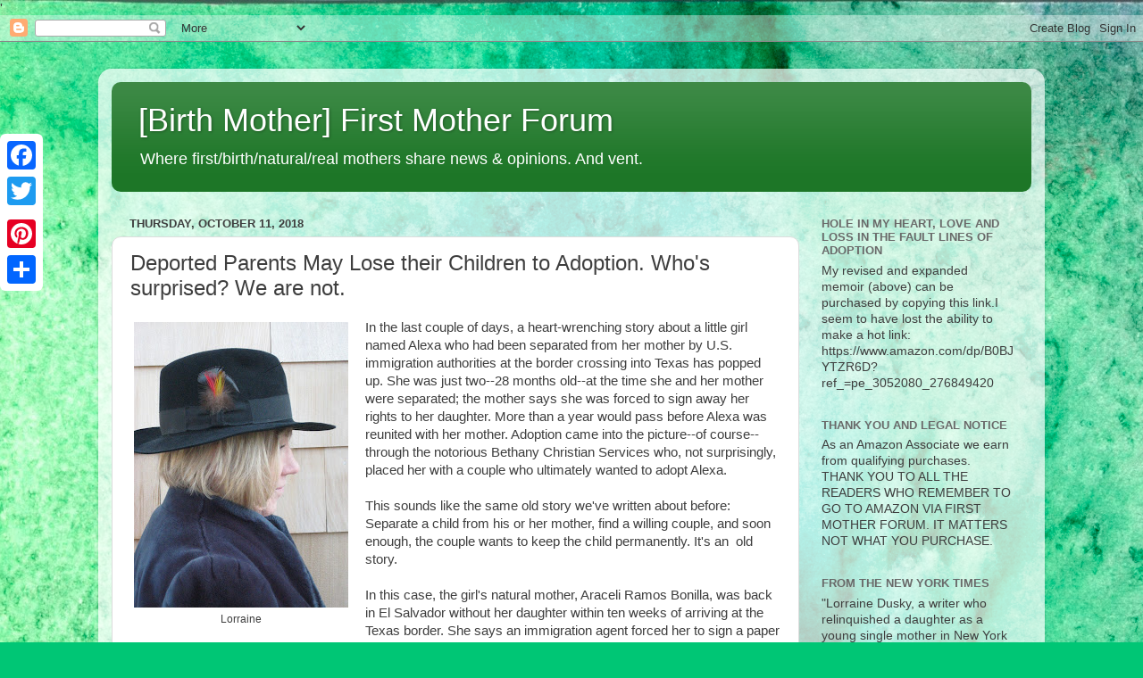

--- FILE ---
content_type: text/html; charset=UTF-8
request_url: https://www.firstmotherforum.com/2018/10/deported-parents-may-lose-their.html
body_size: 21871
content:
<!DOCTYPE html>
<html class='v2' dir='ltr' xmlns='http://www.w3.org/1999/xhtml' xmlns:b='http://www.google.com/2005/gml/b' xmlns:data='http://www.google.com/2005/gml/data' xmlns:expr='http://www.google.com/2005/gml/expr'>
<head>
<link href='https://www.blogger.com/static/v1/widgets/335934321-css_bundle_v2.css' rel='stylesheet' type='text/css'/>

    '
    <meta content='width=1100' name='viewport'/>
<meta content='text/html; charset=UTF-8' http-equiv='Content-Type'/>
<meta content='blogger' name='generator'/>
<link href='https://www.firstmotherforum.com/favicon.ico' rel='icon' type='image/x-icon'/>
<link href='https://www.firstmotherforum.com/2018/10/deported-parents-may-lose-their.html' rel='canonical'/>
<link rel="alternate" type="application/atom+xml" title="[Birth Mother] First Mother Forum - Atom" href="https://www.firstmotherforum.com/feeds/posts/default" />
<link rel="alternate" type="application/rss+xml" title="[Birth Mother] First Mother Forum - RSS" href="https://www.firstmotherforum.com/feeds/posts/default?alt=rss" />
<link rel="service.post" type="application/atom+xml" title="[Birth Mother] First Mother Forum - Atom" href="https://www.blogger.com/feeds/574300303008890516/posts/default" />

<link rel="alternate" type="application/atom+xml" title="[Birth Mother] First Mother Forum - Atom" href="https://www.firstmotherforum.com/feeds/9001071657240685569/comments/default" />
<!--Can't find substitution for tag [blog.ieCssRetrofitLinks]-->
<link href='https://blogger.googleusercontent.com/img/b/R29vZ2xl/AVvXsEjBPE00cfYrQ_2MtUfVQ-Pd7WFhNWDrNBbpnuEmEOorRUtN2iZy0o6UbTjRGZJXSO7B4mGFlgIW2gK-xAGaLgiVDQnntQWxO8TAsnYDl2emxsrYqSgset0pLveYM6Zmx2uEHN0WeyuDQcyj/s320/IMG_0302.JPG' rel='image_src'/>
<meta content='https://www.firstmotherforum.com/2018/10/deported-parents-may-lose-their.html' property='og:url'/>
<meta content='Deported Parents May Lose their Children to Adoption. Who&#39;s surprised? We are not. ' property='og:title'/>
<meta content='A blog for birth mothers and adoptees to share feelings and opinions and vent.' property='og:description'/>
<meta content='https://blogger.googleusercontent.com/img/b/R29vZ2xl/AVvXsEjBPE00cfYrQ_2MtUfVQ-Pd7WFhNWDrNBbpnuEmEOorRUtN2iZy0o6UbTjRGZJXSO7B4mGFlgIW2gK-xAGaLgiVDQnntQWxO8TAsnYDl2emxsrYqSgset0pLveYM6Zmx2uEHN0WeyuDQcyj/w1200-h630-p-k-no-nu/IMG_0302.JPG' property='og:image'/>
<title>
[Birth Mother] First Mother Forum: Deported Parents May Lose their Children to Adoption. Who's surprised? We are not. 
</title>
<style id='page-skin-1' type='text/css'><!--
/*-----------------------------------------------
Blogger Template Style
Name:     Picture Window
Designer: Josh Peterson
URL:      www.noaesthetic.com
----------------------------------------------- */
/* Variable definitions
====================
<Variable name="keycolor" description="Main Color" type="color" default="#1a222a"/>
<Variable name="body.background" description="Body Background" type="background"
color="#dddddd" default="#111111 url(//themes.googleusercontent.com/image?id=1OACCYOE0-eoTRTfsBuX1NMN9nz599ufI1Jh0CggPFA_sK80AGkIr8pLtYRpNUKPmwtEa) repeat-x fixed top center"/>
<Group description="Page Text" selector="body">
<Variable name="body.font" description="Font" type="font"
default="normal normal 15px Arial, Tahoma, Helvetica, FreeSans, sans-serif"/>
<Variable name="body.text.color" description="Text Color" type="color" default="#333333"/>
</Group>
<Group description="Backgrounds" selector=".body-fauxcolumns-outer">
<Variable name="body.background.color" description="Outer Background" type="color" default="#296695"/>
<Variable name="header.background.color" description="Header Background" type="color" default="transparent"/>
<Variable name="post.background.color" description="Post Background" type="color" default="#ffffff"/>
</Group>
<Group description="Links" selector=".main-outer">
<Variable name="link.color" description="Link Color" type="color" default="#336699"/>
<Variable name="link.visited.color" description="Visited Color" type="color" default="#6699cc"/>
<Variable name="link.hover.color" description="Hover Color" type="color" default="#33aaff"/>
</Group>
<Group description="Blog Title" selector=".header h1">
<Variable name="header.font" description="Title Font" type="font"
default="normal normal 36px Arial, Tahoma, Helvetica, FreeSans, sans-serif"/>
<Variable name="header.text.color" description="Text Color" type="color" default="#ffffff" />
</Group>
<Group description="Tabs Text" selector=".tabs-inner .widget li a">
<Variable name="tabs.font" description="Font" type="font"
default="normal normal 15px Arial, Tahoma, Helvetica, FreeSans, sans-serif"/>
<Variable name="tabs.text.color" description="Text Color" type="color" default="#ffffff"/>
<Variable name="tabs.selected.text.color" description="Selected Color" type="color" default="#992211"/>
</Group>
<Group description="Tabs Background" selector=".tabs-outer .PageList">
<Variable name="tabs.background.color" description="Background Color" type="color" default="transparent"/>
<Variable name="tabs.selected.background.color" description="Selected Color" type="color" default="transparent"/>
<Variable name="tabs.separator.color" description="Separator Color" type="color" default="transparent"/>
</Group>
<Group description="Post Title" selector="h3.post-title, .comments h4">
<Variable name="post.title.font" description="Title Font" type="font"
default="normal normal 18px Arial, Tahoma, Helvetica, FreeSans, sans-serif"/>
</Group>
<Group description="Date Header" selector=".date-header">
<Variable name="date.header.color" description="Text Color" type="color" default="#3e3e3e"/>
</Group>
<Group description="Post" selector=".post">
<Variable name="post.footer.text.color" description="Footer Text Color" type="color" default="#999999"/>
<Variable name="post.border.color" description="Border Color" type="color" default="#dddddd"/>
</Group>
<Group description="Gadgets" selector="h2">
<Variable name="widget.title.font" description="Title Font" type="font"
default="bold normal 13px Arial, Tahoma, Helvetica, FreeSans, sans-serif"/>
<Variable name="widget.title.text.color" description="Title Color" type="color" default="#888888"/>
</Group>
<Group description="Footer" selector=".footer-outer">
<Variable name="footer.text.color" description="Text Color" type="color" default="#cccccc"/>
<Variable name="footer.widget.title.text.color" description="Gadget Title Color" type="color" default="#aaaaaa"/>
</Group>
<Group description="Footer Links" selector=".footer-outer">
<Variable name="footer.link.color" description="Link Color" type="color" default="#99ccee"/>
<Variable name="footer.link.visited.color" description="Visited Color" type="color" default="#77aaee"/>
<Variable name="footer.link.hover.color" description="Hover Color" type="color" default="#33aaff"/>
</Group>
<Variable name="content.margin" description="Content Margin Top" type="length" default="20px" min="0" max="100px"/>
<Variable name="content.padding" description="Content Padding" type="length" default="0" min="0" max="100px"/>
<Variable name="content.background" description="Content Background" type="background"
default="transparent none repeat scroll top left"/>
<Variable name="content.border.radius" description="Content Border Radius" type="length" default="0" min="0" max="100px"/>
<Variable name="content.shadow.spread" description="Content Shadow Spread" type="length" default="0" min="0" max="100px"/>
<Variable name="header.padding" description="Header Padding" type="length" default="0" min="0" max="100px"/>
<Variable name="header.background.gradient" description="Header Gradient" type="url"
default="none"/>
<Variable name="header.border.radius" description="Header Border Radius" type="length" default="0" min="0" max="100px"/>
<Variable name="main.border.radius.top" description="Main Border Radius" type="length" default="20px" min="0" max="100px"/>
<Variable name="footer.border.radius.top" description="Footer Border Radius Top" type="length" default="0" min="0" max="100px"/>
<Variable name="footer.border.radius.bottom" description="Footer Border Radius Bottom" type="length" default="20px" min="0" max="100px"/>
<Variable name="region.shadow.spread" description="Main and Footer Shadow Spread" type="length" default="3px" min="0" max="100px"/>
<Variable name="region.shadow.offset" description="Main and Footer Shadow Offset" type="length" default="1px" min="-50px" max="50px"/>
<Variable name="tabs.background.gradient" description="Tab Background Gradient" type="url" default="none"/>
<Variable name="tab.selected.background.gradient" description="Selected Tab Background" type="url"
default="url(https://resources.blogblog.com/blogblog/data/1kt/transparent/white80.png)"/>
<Variable name="tab.background" description="Tab Background" type="background"
default="transparent url(https://resources.blogblog.com/blogblog/data/1kt/transparent/black50.png) repeat scroll top left"/>
<Variable name="tab.border.radius" description="Tab Border Radius" type="length" default="10px" min="0" max="100px"/>
<Variable name="tab.first.border.radius" description="First Tab Border Radius" type="length" default="10px" min="0" max="100px"/>
<Variable name="tabs.border.radius" description="Tabs Border Radius" type="length" default="0" min="0" max="100px"/>
<Variable name="tabs.spacing" description="Tab Spacing" type="length" default=".25em" min="0" max="10em"/>
<Variable name="tabs.margin.bottom" description="Tab Margin Bottom" type="length" default="0" min="0" max="100px"/>
<Variable name="tabs.margin.sides" description="Tab Margin Sides" type="length" default="20px" min="0" max="100px"/>
<Variable name="main.background" description="Main Background" type="background"
default="transparent url(https://resources.blogblog.com/blogblog/data/1kt/transparent/white80.png) repeat scroll top left"/>
<Variable name="main.padding.sides" description="Main Padding Sides" type="length" default="20px" min="0" max="100px"/>
<Variable name="footer.background" description="Footer Background" type="background"
default="transparent url(https://resources.blogblog.com/blogblog/data/1kt/transparent/black50.png) repeat scroll top left"/>
<Variable name="post.margin.sides" description="Post Margin Sides" type="length" default="-20px" min="-50px" max="50px"/>
<Variable name="post.border.radius" description="Post Border Radius" type="length" default="5px" min="0" max="100px"/>
<Variable name="widget.title.text.transform" description="Widget Title Text Transform" type="string" default="uppercase"/>
<Variable name="mobile.background.overlay" description="Mobile Background Overlay" type="string"
default="transparent none repeat scroll top left"/>
<Variable name="startSide" description="Side where text starts in blog language" type="automatic" default="left"/>
<Variable name="endSide" description="Side where text ends in blog language" type="automatic" default="right"/>
*/
/* Content
----------------------------------------------- */
body {
font: normal normal 15px Arial, Tahoma, Helvetica, FreeSans, sans-serif;
color: #3e3e3e;
background: #00C675 url(//themes.googleusercontent.com/image?id=0BwVBOzw_-hbMMGY4YzQ0NTgtYTg2OS00NDE0LWIyNDUtMDQ5YWQ5Mjk2OTUx) repeat fixed top center /* Credit: Roofoo (http://www.istockphoto.com/file_closeup.php?id=417085&platform=blogger) */;
}
html body .region-inner {
min-width: 0;
max-width: 100%;
width: auto;
}
.content-outer {
font-size: 90%;
}
a:link {
text-decoration:none;
color: #992211;
}
a:visited {
text-decoration:none;
color: #992211;
}
a:hover {
text-decoration:underline;
color: #992211;
}
.content-outer {
background: transparent url(https://resources.blogblog.com/blogblog/data/1kt/transparent/white80.png) repeat scroll top left;
-moz-border-radius: 15px;
-webkit-border-radius: 15px;
-goog-ms-border-radius: 15px;
border-radius: 15px;
-moz-box-shadow: 0 0 3px rgba(0, 0, 0, .15);
-webkit-box-shadow: 0 0 3px rgba(0, 0, 0, .15);
-goog-ms-box-shadow: 0 0 3px rgba(0, 0, 0, .15);
box-shadow: 0 0 3px rgba(0, 0, 0, .15);
margin: 30px auto;
}
.content-inner {
padding: 15px;
}
/* Header
----------------------------------------------- */
.header-outer {
background: #1d7627 url(https://resources.blogblog.com/blogblog/data/1kt/transparent/header_gradient_shade.png) repeat-x scroll top left;
_background-image: none;
color: #ffffff;
-moz-border-radius: 10px;
-webkit-border-radius: 10px;
-goog-ms-border-radius: 10px;
border-radius: 10px;
}
.Header img, .Header #header-inner {
-moz-border-radius: 10px;
-webkit-border-radius: 10px;
-goog-ms-border-radius: 10px;
border-radius: 10px;
}
.header-inner .Header .titlewrapper,
.header-inner .Header .descriptionwrapper {
padding-left: 30px;
padding-right: 30px;
}
.Header h1 {
font: normal normal 36px Arial, Tahoma, Helvetica, FreeSans, sans-serif;
text-shadow: 1px 1px 3px rgba(0, 0, 0, 0.3);
}
.Header h1 a {
color: #ffffff;
}
.Header .description {
font-size: 130%;
}
/* Tabs
----------------------------------------------- */
.tabs-inner {
margin: .5em 0 0;
padding: 0;
}
.tabs-inner .section {
margin: 0;
}
.tabs-inner .widget ul {
padding: 0;
background: #f5f5f5 url(https://resources.blogblog.com/blogblog/data/1kt/transparent/tabs_gradient_shade.png) repeat scroll bottom;
-moz-border-radius: 10px;
-webkit-border-radius: 10px;
-goog-ms-border-radius: 10px;
border-radius: 10px;
}
.tabs-inner .widget li {
border: none;
}
.tabs-inner .widget li a {
display: inline-block;
padding: .5em 1em;
margin-right: 0;
color: #992211;
font: normal normal 15px Arial, Tahoma, Helvetica, FreeSans, sans-serif;
-moz-border-radius: 0 0 0 0;
-webkit-border-top-left-radius: 0;
-webkit-border-top-right-radius: 0;
-goog-ms-border-radius: 0 0 0 0;
border-radius: 0 0 0 0;
background: transparent none no-repeat scroll top left;
border-right: 1px solid #cccccc;
}
.tabs-inner .widget li:first-child a {
padding-left: 1.25em;
-moz-border-radius-topleft: 10px;
-moz-border-radius-bottomleft: 10px;
-webkit-border-top-left-radius: 10px;
-webkit-border-bottom-left-radius: 10px;
-goog-ms-border-top-left-radius: 10px;
-goog-ms-border-bottom-left-radius: 10px;
border-top-left-radius: 10px;
border-bottom-left-radius: 10px;
}
.tabs-inner .widget li.selected a,
.tabs-inner .widget li a:hover {
position: relative;
z-index: 1;
background: #ffffff url(https://resources.blogblog.com/blogblog/data/1kt/transparent/tabs_gradient_shade.png) repeat scroll bottom;
color: #000000;
-moz-box-shadow: 0 0 0 rgba(0, 0, 0, .15);
-webkit-box-shadow: 0 0 0 rgba(0, 0, 0, .15);
-goog-ms-box-shadow: 0 0 0 rgba(0, 0, 0, .15);
box-shadow: 0 0 0 rgba(0, 0, 0, .15);
}
/* Headings
----------------------------------------------- */
h2 {
font: bold normal 13px Arial, Tahoma, Helvetica, FreeSans, sans-serif;
text-transform: uppercase;
color: #696969;
margin: .5em 0;
}
/* Main
----------------------------------------------- */
.main-outer {
background: transparent none repeat scroll top center;
-moz-border-radius: 0 0 0 0;
-webkit-border-top-left-radius: 0;
-webkit-border-top-right-radius: 0;
-webkit-border-bottom-left-radius: 0;
-webkit-border-bottom-right-radius: 0;
-goog-ms-border-radius: 0 0 0 0;
border-radius: 0 0 0 0;
-moz-box-shadow: 0 0 0 rgba(0, 0, 0, .15);
-webkit-box-shadow: 0 0 0 rgba(0, 0, 0, .15);
-goog-ms-box-shadow: 0 0 0 rgba(0, 0, 0, .15);
box-shadow: 0 0 0 rgba(0, 0, 0, .15);
}
.main-inner {
padding: 15px 5px 20px;
}
.main-inner .column-center-inner {
padding: 0 0;
}
.main-inner .column-left-inner {
padding-left: 0;
}
.main-inner .column-right-inner {
padding-right: 0;
}
/* Posts
----------------------------------------------- */
h3.post-title {
margin: 0;
font: normal normal 24px Arial, Tahoma, Helvetica, FreeSans, sans-serif;
}
.comments h4 {
margin: 1em 0 0;
font: normal normal 24px Arial, Tahoma, Helvetica, FreeSans, sans-serif;
}
.date-header span {
color: #3e3e3e;
}
.post-outer {
background-color: #ffffff;
border: solid 1px #dddddd;
-moz-border-radius: 10px;
-webkit-border-radius: 10px;
border-radius: 10px;
-goog-ms-border-radius: 10px;
padding: 15px 20px;
margin: 0 -20px 20px;
}
.post-body {
line-height: 1.4;
font-size: 110%;
position: relative;
}
.post-header {
margin: 0 0 1.5em;
color: #000000;
line-height: 1.6;
}
.post-footer {
margin: .5em 0 0;
color: #000000;
line-height: 1.6;
}
#blog-pager {
font-size: 140%
}
#comments .comment-author {
padding-top: 1.5em;
border-top: dashed 1px #ccc;
border-top: dashed 1px rgba(128, 128, 128, .5);
background-position: 0 1.5em;
}
#comments .comment-author:first-child {
padding-top: 0;
border-top: none;
}
.avatar-image-container {
margin: .2em 0 0;
}
/* Comments
----------------------------------------------- */
.comments .comments-content .icon.blog-author {
background-repeat: no-repeat;
background-image: url([data-uri]);
}
.comments .comments-content .loadmore a {
border-top: 1px solid #992211;
border-bottom: 1px solid #992211;
}
.comments .continue {
border-top: 2px solid #992211;
}
/* Widgets
----------------------------------------------- */
.widget ul, .widget #ArchiveList ul.flat {
padding: 0;
list-style: none;
}
.widget ul li, .widget #ArchiveList ul.flat li {
border-top: dashed 1px #ccc;
border-top: dashed 1px rgba(128, 128, 128, .5);
}
.widget ul li:first-child, .widget #ArchiveList ul.flat li:first-child {
border-top: none;
}
.widget .post-body ul {
list-style: disc;
}
.widget .post-body ul li {
border: none;
}
/* Footer
----------------------------------------------- */
.footer-outer {
color:#eeeeee;
background: transparent url(https://resources.blogblog.com/blogblog/data/1kt/transparent/black50.png) repeat scroll top left;
-moz-border-radius: 10px 10px 10px 10px;
-webkit-border-top-left-radius: 10px;
-webkit-border-top-right-radius: 10px;
-webkit-border-bottom-left-radius: 10px;
-webkit-border-bottom-right-radius: 10px;
-goog-ms-border-radius: 10px 10px 10px 10px;
border-radius: 10px 10px 10px 10px;
-moz-box-shadow: 0 0 0 rgba(0, 0, 0, .15);
-webkit-box-shadow: 0 0 0 rgba(0, 0, 0, .15);
-goog-ms-box-shadow: 0 0 0 rgba(0, 0, 0, .15);
box-shadow: 0 0 0 rgba(0, 0, 0, .15);
}
.footer-inner {
padding: 10px 5px 20px;
}
.footer-outer a {
color: #deefff;
}
.footer-outer a:visited {
color: #9ab5cc;
}
.footer-outer a:hover {
color: #ffffff;
}
.footer-outer .widget h2 {
color: #bcbcbc;
}
/* Mobile
----------------------------------------------- */
html body.mobile {
height: auto;
}
html body.mobile {
min-height: 480px;
background-size: 100% auto;
}
.mobile .body-fauxcolumn-outer {
background: transparent none repeat scroll top left;
}
html .mobile .mobile-date-outer, html .mobile .blog-pager {
border-bottom: none;
background: transparent none repeat scroll top center;
margin-bottom: 10px;
}
.mobile .date-outer {
background: transparent none repeat scroll top center;
}
.mobile .header-outer, .mobile .main-outer,
.mobile .post-outer, .mobile .footer-outer {
-moz-border-radius: 0;
-webkit-border-radius: 0;
-goog-ms-border-radius: 0;
border-radius: 0;
}
.mobile .content-outer,
.mobile .main-outer,
.mobile .post-outer {
background: inherit;
border: none;
}
.mobile .content-outer {
font-size: 100%;
}
.mobile-link-button {
background-color: #992211;
}
.mobile-link-button a:link, .mobile-link-button a:visited {
color: #ffffff;
}
.mobile-index-contents {
color: #3e3e3e;
}
.mobile .tabs-inner .PageList .widget-content {
background: #ffffff url(https://resources.blogblog.com/blogblog/data/1kt/transparent/tabs_gradient_shade.png) repeat scroll bottom;
color: #000000;
}
.mobile .tabs-inner .PageList .widget-content .pagelist-arrow {
border-left: 1px solid #cccccc;
}

--></style>
<style id='template-skin-1' type='text/css'><!--
body {
min-width: 1060px;
}
.content-outer, .content-fauxcolumn-outer, .region-inner {
min-width: 1060px;
max-width: 1060px;
_width: 1060px;
}
.main-inner .columns {
padding-left: 0;
padding-right: 260px;
}
.main-inner .fauxcolumn-center-outer {
left: 0;
right: 260px;
/* IE6 does not respect left and right together */
_width: expression(this.parentNode.offsetWidth -
parseInt("0") -
parseInt("260px") + 'px');
}
.main-inner .fauxcolumn-left-outer {
width: 0;
}
.main-inner .fauxcolumn-right-outer {
width: 260px;
}
.main-inner .column-left-outer {
width: 0;
right: 100%;
margin-left: -0;
}
.main-inner .column-right-outer {
width: 260px;
margin-right: -260px;
}
#layout {
min-width: 0;
}
#layout .content-outer {
min-width: 0;
width: 800px;
}
#layout .region-inner {
min-width: 0;
width: auto;
}
body#layout div.add_widget {
padding: 8px;
}
body#layout div.add_widget a {
margin-left: 32px;
}
--></style>
<!-- BLOGHER ADS Begin header tag -->
<script type='text/javascript'>
  var blogherads = blogherads || {};
  blogherads.adq = blogherads.adq || [];
</script>
<script async='async' data-cfasync='false' src='//ads.blogherads.com/83/8300/header.js' type='text/javascript'></script>
<!-- BLOGHER ADS End header tag -->
<link href='https://www.blogger.com/dyn-css/authorization.css?targetBlogID=574300303008890516&amp;zx=8f6aaeed-bb7a-4afd-9a8c-65170b6f0566' media='none' onload='if(media!=&#39;all&#39;)media=&#39;all&#39;' rel='stylesheet'/><noscript><link href='https://www.blogger.com/dyn-css/authorization.css?targetBlogID=574300303008890516&amp;zx=8f6aaeed-bb7a-4afd-9a8c-65170b6f0566' rel='stylesheet'/></noscript>
<meta name='google-adsense-platform-account' content='ca-host-pub-1556223355139109'/>
<meta name='google-adsense-platform-domain' content='blogspot.com'/>

<!-- data-ad-client=ca-pub-5870788068020169 -->

<link rel="stylesheet" href="https://fonts.googleapis.com/css2?display=swap&family=Roboto"></head>
<body class='loading'>
<div class='navbar section' id='navbar' name='Navbar'><div class='widget Navbar' data-version='1' id='Navbar1'><script type="text/javascript">
    function setAttributeOnload(object, attribute, val) {
      if(window.addEventListener) {
        window.addEventListener('load',
          function(){ object[attribute] = val; }, false);
      } else {
        window.attachEvent('onload', function(){ object[attribute] = val; });
      }
    }
  </script>
<div id="navbar-iframe-container"></div>
<script type="text/javascript" src="https://apis.google.com/js/platform.js"></script>
<script type="text/javascript">
      gapi.load("gapi.iframes:gapi.iframes.style.bubble", function() {
        if (gapi.iframes && gapi.iframes.getContext) {
          gapi.iframes.getContext().openChild({
              url: 'https://www.blogger.com/navbar/574300303008890516?po\x3d9001071657240685569\x26origin\x3dhttps://www.firstmotherforum.com',
              where: document.getElementById("navbar-iframe-container"),
              id: "navbar-iframe"
          });
        }
      });
    </script><script type="text/javascript">
(function() {
var script = document.createElement('script');
script.type = 'text/javascript';
script.src = '//pagead2.googlesyndication.com/pagead/js/google_top_exp.js';
var head = document.getElementsByTagName('head')[0];
if (head) {
head.appendChild(script);
}})();
</script>
</div></div>
<div class='body-fauxcolumns'>
<div class='fauxcolumn-outer body-fauxcolumn-outer'>
<div class='cap-top'>
<div class='cap-left'></div>
<div class='cap-right'></div>
</div>
<div class='fauxborder-left'>
<div class='fauxborder-right'></div>
<div class='fauxcolumn-inner'>
</div>
</div>
<div class='cap-bottom'>
<div class='cap-left'></div>
<div class='cap-right'></div>
</div>
</div>
</div>
<div class='content'>
<div class='content-fauxcolumns'>
<div class='fauxcolumn-outer content-fauxcolumn-outer'>
<div class='cap-top'>
<div class='cap-left'></div>
<div class='cap-right'></div>
</div>
<div class='fauxborder-left'>
<div class='fauxborder-right'></div>
<div class='fauxcolumn-inner'>
</div>
</div>
<div class='cap-bottom'>
<div class='cap-left'></div>
<div class='cap-right'></div>
</div>
</div>
</div>
<div class='content-outer'>
<div class='content-cap-top cap-top'>
<div class='cap-left'></div>
<div class='cap-right'></div>
</div>
<div class='fauxborder-left content-fauxborder-left'>
<div class='fauxborder-right content-fauxborder-right'></div>
<div class='content-inner'>
<header>
<div class='header-outer'>
<div class='header-cap-top cap-top'>
<div class='cap-left'></div>
<div class='cap-right'></div>
</div>
<div class='fauxborder-left header-fauxborder-left'>
<div class='fauxborder-right header-fauxborder-right'></div>
<div class='region-inner header-inner'>
<div class='header section' id='header' name='Header'><div class='widget Header' data-version='1' id='Header1'>
<div id='header-inner'>
<div class='titlewrapper'>
<h1 class='title'>
<a href='https://www.firstmotherforum.com/'>
[Birth Mother] First Mother Forum
</a>
</h1>
</div>
<div class='descriptionwrapper'>
<p class='description'>
<span>
Where first/birth/natural/real mothers share news &amp; opinions. And vent.
</span>
</p>
</div>
</div>
</div></div>
</div>
</div>
<div class='header-cap-bottom cap-bottom'>
<div class='cap-left'></div>
<div class='cap-right'></div>
</div>
</div>
</header>
<div class='tabs-outer'>
<div class='tabs-cap-top cap-top'>
<div class='cap-left'></div>
<div class='cap-right'></div>
</div>
<div class='fauxborder-left tabs-fauxborder-left'>
<div class='fauxborder-right tabs-fauxborder-right'></div>
<div class='region-inner tabs-inner'>
<div class='tabs no-items section' id='crosscol' name='Cross-Column'></div>
<div class='tabs no-items section' id='crosscol-overflow' name='Cross-Column 2'></div>
</div>
</div>
<div class='tabs-cap-bottom cap-bottom'>
<div class='cap-left'></div>
<div class='cap-right'></div>
</div>
</div>
<div class='main-outer'>
<div class='main-cap-top cap-top'>
<div class='cap-left'></div>
<div class='cap-right'></div>
</div>
<div class='fauxborder-left main-fauxborder-left'>
<div class='fauxborder-right main-fauxborder-right'></div>
<div class='region-inner main-inner'>
<div class='columns fauxcolumns'>
<div class='fauxcolumn-outer fauxcolumn-center-outer'>
<div class='cap-top'>
<div class='cap-left'></div>
<div class='cap-right'></div>
</div>
<div class='fauxborder-left'>
<div class='fauxborder-right'></div>
<div class='fauxcolumn-inner'>
</div>
</div>
<div class='cap-bottom'>
<div class='cap-left'></div>
<div class='cap-right'></div>
</div>
</div>
<div class='fauxcolumn-outer fauxcolumn-left-outer'>
<div class='cap-top'>
<div class='cap-left'></div>
<div class='cap-right'></div>
</div>
<div class='fauxborder-left'>
<div class='fauxborder-right'></div>
<div class='fauxcolumn-inner'>
</div>
</div>
<div class='cap-bottom'>
<div class='cap-left'></div>
<div class='cap-right'></div>
</div>
</div>
<div class='fauxcolumn-outer fauxcolumn-right-outer'>
<div class='cap-top'>
<div class='cap-left'></div>
<div class='cap-right'></div>
</div>
<div class='fauxborder-left'>
<div class='fauxborder-right'></div>
<div class='fauxcolumn-inner'>
</div>
</div>
<div class='cap-bottom'>
<div class='cap-left'></div>
<div class='cap-right'></div>
</div>
</div>
<!-- corrects IE6 width calculation -->
<div class='columns-inner'>
<div class='column-center-outer'>
<div class='column-center-inner'>
<div class='main section' id='main' name='Main'><div class='widget Blog' data-version='1' id='Blog2'>
<div class='blog-posts hfeed'>

                                        <div class="date-outer">
                                      
<h2 class='date-header'>
<span>
Thursday, October 11, 2018
</span>
</h2>

                                        <div class="date-posts">
                                      
<div class='post-outer'>
<div class='post hentry uncustomized-post-template' itemprop='blogPost' itemscope='itemscope' itemtype='http://schema.org/BlogPosting'>
<meta content='https://blogger.googleusercontent.com/img/b/R29vZ2xl/AVvXsEjBPE00cfYrQ_2MtUfVQ-Pd7WFhNWDrNBbpnuEmEOorRUtN2iZy0o6UbTjRGZJXSO7B4mGFlgIW2gK-xAGaLgiVDQnntQWxO8TAsnYDl2emxsrYqSgset0pLveYM6Zmx2uEHN0WeyuDQcyj/s320/IMG_0302.JPG' itemprop='image_url'/>
<meta content='574300303008890516' itemprop='blogId'/>
<meta content='9001071657240685569' itemprop='postId'/>
<a name='9001071657240685569'></a>
<h3 class='post-title entry-title' itemprop='name'>
Deported Parents May Lose their Children to Adoption. Who's surprised? We are not. 
</h3>
<div class='post-header'>
<div class='post-header-line-1'></div>
</div>
<div class='post-body entry-content' id='post-body-9001071657240685569' itemprop='description articleBody'>
<div dir="ltr" style="text-align: left;" trbidi="on">
<table cellpadding="0" cellspacing="0" class="tr-caption-container" style="float: left; margin-right: 1em; text-align: left;"><tbody>
<tr><td style="text-align: center;"><a href="https://blogger.googleusercontent.com/img/b/R29vZ2xl/AVvXsEjBPE00cfYrQ_2MtUfVQ-Pd7WFhNWDrNBbpnuEmEOorRUtN2iZy0o6UbTjRGZJXSO7B4mGFlgIW2gK-xAGaLgiVDQnntQWxO8TAsnYDl2emxsrYqSgset0pLveYM6Zmx2uEHN0WeyuDQcyj/s1600/IMG_0302.JPG" imageanchor="1" style="clear: left; margin-bottom: 1em; margin-left: auto; margin-right: auto;"><img border="0" data-original-height="1600" data-original-width="1200" height="320" src="https://blogger.googleusercontent.com/img/b/R29vZ2xl/AVvXsEjBPE00cfYrQ_2MtUfVQ-Pd7WFhNWDrNBbpnuEmEOorRUtN2iZy0o6UbTjRGZJXSO7B4mGFlgIW2gK-xAGaLgiVDQnntQWxO8TAsnYDl2emxsrYqSgset0pLveYM6Zmx2uEHN0WeyuDQcyj/s320/IMG_0302.JPG" width="240" /></a></td></tr>
<tr><td class="tr-caption" style="text-align: center;">Lorraine</td></tr>
</tbody></table>
In the last couple of days, a heart-wrenching story about a little girl named Alexa who had been separated from her mother by U.S. immigration authorities at the border crossing into Texas has popped up. She was just two--28 months old--at the time she and her mother were separated; the mother says she was forced to sign away her rights to her daughter. More than a year would pass before Alexa was reunited with her mother. Adoption came into the picture--of course--through the notorious Bethany Christian Services who, not surprisingly, placed her with a couple who ultimately wanted to adopt Alexa.<br />
<br />
This sounds like the same old story we've written about before: Separate a child from his or her mother, find a willing couple, and soon enough, the couple wants to keep the child permanently. It's an&nbsp; old story.<br />
<br />
In this case, the girl's natural mother, Araceli Ramos Bonilla, was back in El Salvador without her daughter within ten weeks of arriving at the <br />
<a name="more"></a>Texas border. She says an immigration agent forced her to sign a paper that allowed her daughter to be adopted; he told her she was a criminal in El Salvador, and Alexa was pried from her arms on the spot. Three days later, government records show, Alexa was listed as an "unaccompanied minor." A two-year-old who made the perilous journey from El Salvador alone? No bother, that's what some bureaucrat factotum checked off.<br />
<br />
Initially, the girl was placed with a Spanish-speaking family in San Antonio; but months later she was transferred to Bethany in Michigan, who placed her with Kory and Sherri Barr of Grand Rapids, where Bethany is headquartered. The Barrs were members of the Christian Reform Church that is associated with Bethany, and they had fostered two Salvadorian sisters a few years earlier.<br />
<br />
Though the Barrs had agreed in writing to not seek to adopt Alexa, they changed their minds. The girl was sent to "play therapy," and they became convinced that she had been abused by her mother, a charge that had been brought by her abusive husband, and Alexa's father, back in El Salvador. But that charge had been disputed by the man's own mother and dropped; yet the system never took that into account. Border agent says: You're a criminal, you have to go home, sign here and we'll take your daughter. Ramos Bonilla was seeking asylum from her husband, who had repeatedly hit her. A dent in the center of her forehead from one his beatings is a reminder of his violent temper.<br />
<br />
<a href="https://www.amazon.com/gp/offer-listing/1565129822/ref=as_li_tl?ie=UTF8&amp;camp=1789&amp;creative=9325&amp;creativeASIN=1565129822&amp;linkCode=am2&amp;tag=birtfirs-20&amp;linkId=1976b435e865dfd5ba474d18d6194c70" nbsp="" style="clear: right; float: right; margin-bottom: 1em; margin-left: 1em;" target="_blank"><img border="0" src="//ws-na.amazon-adsystem.com/widgets/q?_encoding=UTF8&amp;MarketPlace=US&amp;ASIN=1565129822&amp;ServiceVersion=20070822&amp;ID=AsinImage&amp;WS=1&amp;Format=_SL250_&amp;tag=birtfirs-20" /></a>While the federal system never would have allowed this adoption to move forward, it is individual state courts that control adoption, not the federal government. And in Michigan, and especially in Grand Rapids, Bethany holds a lot of sway. Education Secretary Betsy DeVos and family members have sent more than $3.1 million to its coffers; a relative has worked for Bethany; another is on the board. Judges in the area, as well as local legislators, favor Bethany. Incidentally, the agency has used its considerable clout and money to keep the system of confidential intermediaries in Michigan in place, and not allow adoptees the full and clear right to their original birth certificates.<br />
<br />
Nor surprisingly, their involvement in getting Alexa returned to her natural mother was non-existent, as they bought into the Barrs version of what was "best" for the girl. Months went by. Kory Barr pounded the judge's desk at one hearing, insisting the girl was being returned to her "abuser" if her mother got her back. An evaluator visited Ramos Bonilla several times, as well as her employer and family, and found no evidence of abuse.<br />
<br />
Yet without a lawyer in Michigan, Ramos Bonilla might never have gotten Alexa back if she had not been inventive enough to weaponize the internet to make her case:&nbsp; Around the time of the Michigan hearing, she posted a series of desperate videos speaking directly to the Barrs, to her daughter, to anyone who would listen. Hundreds of outraged comments on the videos followed, and the commotion eventually reached the Salvadoran government. Finally the Barrs gave up a&nbsp;<img alt="" border="0" height="1" src="https://ir-na.amazon-adsystem.com/e/ir?t=birtfirs-20&amp;l=am2&amp;o=1&amp;a=1565129822" style="border: none !important; margin: 0px !important;" width="1" />month after the Justice Department--at the behest of the Salvadorian government--stepped in.<br />
<br />
&nbsp;By the time Alexa was returned to her mother in El Salvador, 15 months had gone by. She lost her Spanish and spoke only English; she barely recognized her mother. Where were her blonde, blue-eyes sisters? Where was Mama Foster, Papa Foster, which is what she called the Barrs.<br />
<br />
That was in February of 2017. Alexa has since regained her Spanish tongue, and has bonded with her mother and brothers. She winds her arms around her mother's neck and waist; she whispers in her mothers' ear. The story has come to light now because two AP reporters, Garance Burke in Grand Rapids and Martha Mendoza in El Salvador, wrote about it a few days ago, from which much of this information is taken.<br />
<br />
"Children traumatically separated from their parents are more likely to suffer from emotional problems through their lives, according to decades of scientific research," the pair wrote in their story that has been widely reprinted. "And some more recent studies have found that separation can damage a child's memory."<br />
<br />
Does any of the data about child separation reach anybody at Bethany, in the White House, Donald Trump? In Missouri, an American couple managed to adopt a boy who had been living with his Guatemalan mother when she was picked up in a raid at a chicken processing plant,<a href="https://www.firstmotherforum.com/2012/07/guatemalan-mother-loses-son-to-american.html" target="_blank"> a story we followed.</a> She continued a seven-year-legal battle to get back her son, but to no avail. In Nebraska, another Guatemalan mother did win her fight and got her kids back, but it took five years and more than a million in donated legal fees. Recently in New York, a judge held a hearing for a two-year-old, who was supposed to answer questions about her status; she did have a family back in Honduras--her paternal grandparents--who wanted her. Her maternal grandmother had brought her to America for a better life, but was separated from the girl, and then detained while the child ended up ultimately in New York. Fortunately that girl is going back to her paternal grandparents in Honduras.<br />
<br />
The best guestimate as to how many children are in detention or in foster care while their parents were deported without them is 300. But no one really knows for sure. What we do know is that this policy of separating families and children is barbaric. It is something the Nazis did in their quest to create a pure Aryan society. We in America were supposed to be better than that. Trump has shown us that we are not.<br />
<br />
It might be wiser to be less political at First Mother Forum, but I cannot help myself when mothers and fathers are ripped apart, when such punishing policies have become the law of our land, when I see on television when I can stand it people celebrating the man who has done this to our country. The midterm election is 26 days away. Make your voice heard.&nbsp;<i>--lorraine dusky</i><br />
<i>____________________________</i><br />
<b>SOURCE</b><br />
<b><a href="https://apnews.com/97b06cede0c149c492bf25a48cb6c26f" target="_blank">Deported Parents May Lose Kids to Adoption</a></b><br />
<a href="https://www.nytimes.com/2018/10/08/us/migrant-children-family-separation-court.html" target="_blank"><b>Migrant Children in Search of Justice: A 2-Year-Old&#8217;s Day in Immigration Court</b></a><br />
<b>Also from FMF</b><br />
<h3 class="post-title entry-title" itemprop="name" style="background-color: white; color: #3e3e3e; font-family: Arial, Tahoma, Helvetica, FreeSans, sans-serif; font-size: 24px; font-stretch: normal; font-variant-east-asian: normal; font-variant-numeric: normal; font-weight: normal; line-height: normal; margin: 0px; position: relative;">
<a href="https://www.firstmotherforum.com/2012/07/guatemalan-mother-loses-son-to-american.html" style="color: #992211; text-decoration-line: none;">Guatemalan mother loses son to American couple</a></h3>
<h3 class="post-title entry-title" itemprop="name" style="background-color: white; color: #3e3e3e; font-family: Arial, Tahoma, Helvetica, FreeSans, sans-serif; font-size: 24px; font-stretch: normal; font-variant-east-asian: normal; font-variant-numeric: normal; font-weight: normal; line-height: normal; margin: 0px; position: relative;">
<a href="https://www.firstmotherforum.com/2010/12/immigrant-fights-for-her-son-illegally.html" style="color: #992211; text-decoration-line: none;">An immigrant fights for her son, illegally adopted</a></h3>
<div>
<h3 class="post-title entry-title" itemprop="name" style="background-color: white; color: #3e3e3e; font-family: Arial, Tahoma, Helvetica, FreeSans, sans-serif; font-size: 24px; font-stretch: normal; font-variant-east-asian: normal; font-variant-numeric: normal; font-weight: normal; line-height: normal; margin: 0px; position: relative;">
<a href="https://www.firstmotherforum.com/2011/01/guatemalan-mother-seeking-return-of-son.html" style="color: #992211; text-decoration-line: none;">Guatemalan mother seeking return of son gets her day in court</a></h3>
</div>
<div>
<h3 class="post-title entry-title" itemprop="name" style="background-color: white; color: #3e3e3e; font-family: Arial, Tahoma, Helvetica, FreeSans, sans-serif; font-size: 24px; font-stretch: normal; font-variant-east-asian: normal; font-variant-numeric: normal; font-weight: normal; line-height: normal; margin: 0px; position: relative;">
<a href="https://www.firstmotherforum.com/2012/02/illegal-immigrant-fights-for-custody-of.html" style="color: #992211; text-decoration-line: none;">Illegal Immigrant Fights for Custody of Young Son</a></h3>
</div>
<h3 class="post-title entry-title" itemprop="name" style="background-color: white; color: #3e3e3e; font-family: Arial, Tahoma, Helvetica, FreeSans, sans-serif; font-size: 24px; font-stretch: normal; font-variant-east-asian: normal; font-variant-numeric: normal; font-weight: normal; line-height: normal; margin: 0px; position: relative;">
<a href="https://www.firstmotherforum.com/2012/05/kidnapped-in-guatemala-adopted-in.html" style="color: purple; text-decoration-line: none;">Kidnapped in Guatemala, 'adopted' in America</a></h3>
<br />
<b><a href="https://www.amazon.com/gp/offer-listing/1565129822/ref=as_li_tl?ie=UTF8&amp;camp=1789&amp;creative=9325&amp;creativeASIN=1565129822&amp;linkCode=am2&amp;tag=birtfirs-20&amp;linkId=b8848d12b49f9734a2a090dcdf91c0c4" target="_blank">Lucky Girl</a><img alt="" border="0" height="1" src="//ir-na.amazon-adsystem.com/e/ir?t=birtfirs-20&amp;l=am2&amp;o=1&amp;a=1565129822" style="border: none !important; margin: 0px !important;" width="1" /></b><br />
<b>By Mei-Ling Hopgood</b><br />
<span style="background-color: white; color: #333333; font-family: &quot;amazon ember&quot; , &quot;arial&quot; , sans-serif; font-size: x-small;">&#8220;With concise, truth-seeking deftness of a seasoned journalist, Mei-Ling delves into the political, cultural and financial reasoning behind her Chinese birth parents' decision to put her up for adoption. . . Cut with historical detail and touching accounts of Mei-Ling's "real" family, the Hopgoods,&nbsp;</span><i style="background-color: white; box-sizing: border-box; color: #333333; font-family: &quot;Amazon Ember&quot;, Arial, sans-serif; font-size: small;">Lucky Girl</i><span style="background-color: white; color: #333333; font-family: &quot;amazon ember&quot; , &quot;arial&quot; , sans-serif; font-size: x-small;">&nbsp;is a refreshingly upbeat take on dealing with the pressures and expectations of family, while remaining true to oneself. Simple, to the point and uncluttered of the everyday minutiae, Mei-Ling Hopgood nails the concept of becoming one's own.&#8221;&#8213;</span><span style="background-color: white; box-sizing: border-box; color: #333333; font-family: &quot;amazon ember&quot; , &quot;arial&quot; , sans-serif; font-size: x-small; font-weight: 700;">Detroit</span><span style="background-color: white; box-sizing: border-box; color: #333333; font-family: &quot;amazon ember&quot; , &quot;arial&quot; , sans-serif; font-size: x-small; font-weight: 700;">&nbsp;Metro Times</span></div>
<div style='clear: both;'></div>
</div>
<div class='post-footer'>
<div class='post-footer-line post-footer-line-1'>
<span class='post-author vcard'>
Posted by
<span class='fn' itemprop='author' itemscope='itemscope' itemtype='http://schema.org/Person'>
<meta content='https://www.blogger.com/profile/18285341379272250245' itemprop='url'/>
<a class='g-profile' href='https://www.blogger.com/profile/18285341379272250245' rel='author' title='author profile'>
<span itemprop='name'>
Lorraine Dusky
</span>
</a>
</span>
</span>
<span class='post-timestamp'>
at
<meta content='https://www.firstmotherforum.com/2018/10/deported-parents-may-lose-their.html' itemprop='url'/>
<a class='timestamp-link' href='https://www.firstmotherforum.com/2018/10/deported-parents-may-lose-their.html' rel='bookmark' title='permanent link'>
<abbr class='published' itemprop='datePublished' title='2018-10-11T22:45:00-04:00'>
10:45&#8239;PM
</abbr>
</a>
</span>
<span class='reaction-buttons'>
</span>
<span class='post-comment-link'>
</span>
<span class='post-backlinks post-comment-link'>
</span>
<span class='post-icons'>
<span class='item-action'>
<a href='https://www.blogger.com/email-post/574300303008890516/9001071657240685569' title='Email Post'>
<img alt='' class='icon-action' height='13' src='https://resources.blogblog.com/img/icon18_email.gif' width='18'/>
</a>
</span>
<span class='item-control blog-admin pid-126895107'>
<a href='https://www.blogger.com/post-edit.g?blogID=574300303008890516&postID=9001071657240685569&from=pencil' title='Edit Post'>
<img alt='' class='icon-action' height='18' src='https://resources.blogblog.com/img/icon18_edit_allbkg.gif' width='18'/>
</a>
</span>
</span>
<div class='post-share-buttons goog-inline-block'>
<a class='goog-inline-block share-button sb-email' href='https://www.blogger.com/share-post.g?blogID=574300303008890516&postID=9001071657240685569&target=email' target='_blank' title='Email This'>
<span class='share-button-link-text'>
Email This
</span>
</a>
<a class='goog-inline-block share-button sb-blog' href='https://www.blogger.com/share-post.g?blogID=574300303008890516&postID=9001071657240685569&target=blog' onclick='window.open(this.href, "_blank", "height=270,width=475"); return false;' target='_blank' title='BlogThis!'>
<span class='share-button-link-text'>
BlogThis!
</span>
</a>
<a class='goog-inline-block share-button sb-twitter' href='https://www.blogger.com/share-post.g?blogID=574300303008890516&postID=9001071657240685569&target=twitter' target='_blank' title='Share to X'>
<span class='share-button-link-text'>
Share to X
</span>
</a>
<a class='goog-inline-block share-button sb-facebook' href='https://www.blogger.com/share-post.g?blogID=574300303008890516&postID=9001071657240685569&target=facebook' onclick='window.open(this.href, "_blank", "height=430,width=640"); return false;' target='_blank' title='Share to Facebook'>
<span class='share-button-link-text'>
Share to Facebook
</span>
</a>
<a class='goog-inline-block share-button sb-pinterest' href='https://www.blogger.com/share-post.g?blogID=574300303008890516&postID=9001071657240685569&target=pinterest' target='_blank' title='Share to Pinterest'>
<span class='share-button-link-text'>
Share to Pinterest
</span>
</a>
</div>
</div>
<div class='post-footer-line post-footer-line-2'>
<span class='post-labels'>
</span>
</div>
<div class='post-footer-line post-footer-line-3'>
<span class='post-location'>
</span>
</div>
</div>
</div>
<div class='comments' id='comments'>
<a name='comments'></a>
<h4>
3 comments
                                    :
                                  </h4>
<div class='comments-content'>
<script async='async' src='' type='text/javascript'></script>
<script type='text/javascript'>
                                  (function() {
                                    var items = null;
                                    var msgs = null;
                                    var config = {};
                                    // <![CDATA[
                                    var cursor = null;
                                    if (items && items.length > 0) {
                                      cursor = parseInt(items[items.length - 1].timestamp) + 1;
                                    }
                                    var bodyFromEntry = function(entry) {
                                      if (entry.gd$extendedProperty) {
                                        for (var k in entry.gd$extendedProperty) {
                                          if (entry.gd$extendedProperty[k].name == 'blogger.contentRemoved') {
                                            return '<span class="deleted-comment">' + entry.content.$t + '</span>';
                                          }
                                        }
                                      }
                                      return entry.content.$t;
                                    }
                                    var parse = function(data) {
                                      cursor = null;
                                      var comments = [];
                                      if (data && data.feed && data.feed.entry) {
                                        for (var i = 0, entry; entry = data.feed.entry[i]; i++) {
                                          var comment = {};
                                          // comment ID, parsed out of the original id format
                                          var id = /blog-(\d+).post-(\d+)/.exec(entry.id.$t);
                                          comment.id = id ? id[2] : null;
                                          comment.body = bodyFromEntry(entry);
                                          comment.timestamp = Date.parse(entry.published.$t) + '';
                                          if (entry.author && entry.author.constructor === Array) {
                                            var auth = entry.author[0];
                                            if (auth) {
                                              comment.author = {
                                                name: (auth.name ? auth.name.$t : undefined),
                                                profileUrl: (auth.uri ? auth.uri.$t : undefined),
                                                avatarUrl: (auth.gd$image ? auth.gd$image.src : undefined)
                                              };
                                            }
                                          }
                                          if (entry.link) {
                                            if (entry.link[2]) {
                                              comment.link = comment.permalink = entry.link[2].href;
                                            }
                                            if (entry.link[3]) {
                                              var pid = /.*comments\/default\/(\d+)\?.*/.exec(entry.link[3].href);
                                              if (pid && pid[1]) {
                                                comment.parentId = pid[1];
                                              }
                                            }
                                          }
                                          comment.deleteclass = 'item-control blog-admin';
                                          if (entry.gd$extendedProperty) {
                                            for (var k in entry.gd$extendedProperty) {
                                              if (entry.gd$extendedProperty[k].name == 'blogger.itemClass') {
                                                comment.deleteclass += ' ' + entry.gd$extendedProperty[k].value;
                                              } else if (entry.gd$extendedProperty[k].name == 'blogger.displayTime') {
                                                comment.displayTime = entry.gd$extendedProperty[k].value;
                                              }
                                            }
                                          }
                                          comments.push(comment);
                                        }
                                      }
                                      return comments;
                                    };
                                    var paginator = function(callback) {
                                      if (hasMore()) {
                                        var url = config.feed + '?alt=json&v=2&orderby=published&reverse=false&max-results=50';
                                        if (cursor) {
                                          url += '&published-min=' + new Date(cursor).toISOString();
                                        }
                                        window.bloggercomments = function(data) {
                                          var parsed = parse(data);
                                          cursor = parsed.length < 50 ? null
                                          : parseInt(parsed[parsed.length - 1].timestamp) + 1
                                          callback(parsed);
                                          window.bloggercomments = null;
                                        }
                                        url += '&callback=bloggercomments';
                                        var script = document.createElement('script');
                                        script.type = 'text/javascript';
                                        script.src = url;
                                        document.getElementsByTagName('head')[0].appendChild(script);
                                      }
                                    };
                                    var hasMore = function() {
                                      return !!cursor;
                                    };
                                    var getMeta = function(key, comment) {
                                      if ('iswriter' == key) {
                                        var matches = !!comment.author
                                        && comment.author.name == config.authorName
                                        && comment.author.profileUrl == config.authorUrl;
                                        return matches ? 'true' : '';
                                      } else if ('deletelink' == key) {
                                        return config.baseUri + '/delete-comment.g?blogID='
                                        + config.blogId + '&postID=' + comment.id;
                                      } else if ('deleteclass' == key) {
                                        return comment.deleteclass;
                                      }
                                      return '';
                                    };
                                    var replybox = null;
                                    var replyUrlParts = null;
                                    var replyParent = undefined;
                                    var onReply = function(commentId, domId) {
                                      if (replybox == null) {
                                        // lazily cache replybox, and adjust to suit this style:
                                        replybox = document.getElementById('comment-editor');
                                        if (replybox != null) {
                                          replybox.height = '250px';
                                          replybox.style.display = 'block';
                                          replyUrlParts = replybox.src.split('#');
                                        }
                                      }
                                      if (replybox && (commentId !== replyParent)) {
                                        replybox.src = '';
                                        document.getElementById(domId).insertBefore(replybox, null);
                                        replybox.src = replyUrlParts[0]
                                        + (commentId ? '&parentID=' + commentId : '')
                                        + '#' + replyUrlParts[1];
                                        replyParent = commentId;
                                      }
                                    };
                                    var hash = (window.location.hash || '#').substring(1);
                                    var startThread, targetComment;
                                    if (/^comment-form_/.test(hash)) {
                                      startThread = hash.substring('comment-form_'.length);
                                    } else if (/^c[0-9]+$/.test(hash)) {
                                      targetComment = hash.substring(1);
                                    }
                                    // Configure commenting API:
                                    var configJso = {
                                      'maxDepth': config.maxThreadDepth
                                    };
                                    var provider = {
                                      'id': config.postId,
                                      'data': items,
                                      'loadNext': paginator,
                                      'hasMore': hasMore,
                                      'getMeta': getMeta,
                                      'onReply': onReply,
                                      'rendered': true,
                                      'initComment': targetComment,
                                      'initReplyThread': startThread,
                                      'config': configJso,
                                      'messages': msgs
                                    };
                                    var render = function() {
                                      if (window.goog && window.goog.comments) {
                                        var holder = document.getElementById('comment-holder');
                                        window.goog.comments.render(holder, provider);
                                      }
                                    };
                                    // render now, or queue to render when library loads:
                                    if (window.goog && window.goog.comments) {
                                      render();
                                    } else {
                                      window.goog = window.goog || {};
                                      window.goog.comments = window.goog.comments || {};
                                      window.goog.comments.loadQueue = window.goog.comments.loadQueue || [];
                                      window.goog.comments.loadQueue.push(render);
                                    }
                                  })();
                                  // ]]>
                                </script>
<div id='comment-holder'>
<div class="comment-thread toplevel-thread"><ol id="top-ra"><li class="comment" id="c7361526695467040536"><div class="avatar-image-container"><img src="//www.blogger.com/img/blogger_logo_round_35.png" alt=""/></div><div class="comment-block"><div class="comment-header"><cite class="user"><a href="https://www.blogger.com/profile/08984379092054056642" rel="nofollow">Barbara</a></cite><span class="icon user "></span><span class="datetime secondary-text"><a rel="nofollow" href="https://www.firstmotherforum.com/2018/10/deported-parents-may-lose-their.html?showComment=1539355202609#c7361526695467040536">October 12, 2018 at 10:40&#8239;AM</a></span></div><p class="comment-content">I often ponder what it would take to stop the adoption crime going on. It is so heart-rending to read about people being unjustly treated and frustrating that society not only allows this to go on but treats the perpetrators as if they are saints taking on poor supposedly unwanted children. My conclusion is that it would take MONEY, lots and lots of money, somebody or more than one somebody who sees the truth and wants to give a lot of money to fight this. Short of that, I don&#39;t know.</p><span class="comment-actions secondary-text"><a class="comment-reply" target="_self" data-comment-id="7361526695467040536">Reply</a><span class="item-control blog-admin blog-admin pid-139513146"><a target="_self" href="https://www.blogger.com/comment/delete/574300303008890516/7361526695467040536">Delete</a></span></span></div><div class="comment-replies"><div id="c7361526695467040536-rt" class="comment-thread inline-thread hidden"><span class="thread-toggle thread-expanded"><span class="thread-arrow"></span><span class="thread-count"><a target="_self">Replies</a></span></span><ol id="c7361526695467040536-ra" class="thread-chrome thread-expanded"><div></div><div id="c7361526695467040536-continue" class="continue"><a class="comment-reply" target="_self" data-comment-id="7361526695467040536">Reply</a></div></ol></div></div><div class="comment-replybox-single" id="c7361526695467040536-ce"></div></li><li class="comment" id="c6903304743198583421"><div class="avatar-image-container"><img src="//www.blogger.com/img/blogger_logo_round_35.png" alt=""/></div><div class="comment-block"><div class="comment-header"><cite class="user"><a href="https://www.blogger.com/profile/09715622112694146946" rel="nofollow">Jane Edwards</a></cite><span class="icon user "></span><span class="datetime secondary-text"><a rel="nofollow" href="https://www.firstmotherforum.com/2018/10/deported-parents-may-lose-their.html?showComment=1539394069532#c6903304743198583421">October 12, 2018 at 9:27&#8239;PM</a></span></div><p class="comment-content">Yes money is exactly what it would take. One reason the gay rights movement has been so successful is that wealthy gays got behind it. Money allows advocates to hire lobbyists and use top notch PR firms to change the narrative. There are wealthy first parents but none have stepped forward. Advocates cannot even get wealthy prominent adoptees to get behind open records which is less controversial.  </p><span class="comment-actions secondary-text"><a class="comment-reply" target="_self" data-comment-id="6903304743198583421">Reply</a><span class="item-control blog-admin blog-admin pid-834754639"><a target="_self" href="https://www.blogger.com/comment/delete/574300303008890516/6903304743198583421">Delete</a></span></span></div><div class="comment-replies"><div id="c6903304743198583421-rt" class="comment-thread inline-thread hidden"><span class="thread-toggle thread-expanded"><span class="thread-arrow"></span><span class="thread-count"><a target="_self">Replies</a></span></span><ol id="c6903304743198583421-ra" class="thread-chrome thread-expanded"><div></div><div id="c6903304743198583421-continue" class="continue"><a class="comment-reply" target="_self" data-comment-id="6903304743198583421">Reply</a></div></ol></div></div><div class="comment-replybox-single" id="c6903304743198583421-ce"></div></li><li class="comment" id="c5107716862457530551"><div class="avatar-image-container"><img src="//blogger.googleusercontent.com/img/b/R29vZ2xl/AVvXsEheHJbuLrHOXhfAkBw8x_40ZRKZAqUFRIsj02GkKJr817DbuEbObYkWeffdjFCRxRkal4QRo8WlNThb1t2zs5qvWJ-7zg29-WNA-I4QCfIhVR3MtzkcK-aPZh-2pwCvEYI/s45-c/Lorraine%252B05-01-10_crop_crop.jpg" alt=""/></div><div class="comment-block"><div class="comment-header"><cite class="user"><a href="https://www.blogger.com/profile/18285341379272250245" rel="nofollow">Lorraine Dusky</a></cite><span class="icon user blog-author"></span><span class="datetime secondary-text"><a rel="nofollow" href="https://www.firstmotherforum.com/2018/10/deported-parents-may-lose-their.html?showComment=1539446179243#c5107716862457530551">October 13, 2018 at 11:56&#8239;AM</a></span></div><p class="comment-content">As for opening records, we need lots of angry people demanding their rights. It is not enough to ask politely because the legislators politely then say: What about the birth mother&#39;s right to stay anonymous? <br><br>That&#39;s bogus, but that is how it goes. I always thought a break-in where the records are kept, maybe arrests, etc., would wake highlight the basic injustice of closed adoptions. I think changing the system in a place like New York takes more than money, it takes bodies. Lots of them. And people totally fed up and willing to shout down the nay-sayers. </p><span class="comment-actions secondary-text"><a class="comment-reply" target="_self" data-comment-id="5107716862457530551">Reply</a><span class="item-control blog-admin blog-admin pid-126895107"><a target="_self" href="https://www.blogger.com/comment/delete/574300303008890516/5107716862457530551">Delete</a></span></span></div><div class="comment-replies"><div id="c5107716862457530551-rt" class="comment-thread inline-thread hidden"><span class="thread-toggle thread-expanded"><span class="thread-arrow"></span><span class="thread-count"><a target="_self">Replies</a></span></span><ol id="c5107716862457530551-ra" class="thread-chrome thread-expanded"><div></div><div id="c5107716862457530551-continue" class="continue"><a class="comment-reply" target="_self" data-comment-id="5107716862457530551">Reply</a></div></ol></div></div><div class="comment-replybox-single" id="c5107716862457530551-ce"></div></li></ol><div id="top-continue" class="continue"><a class="comment-reply" target="_self">Add comment</a></div><div class="comment-replybox-thread" id="top-ce"></div><div class="loadmore hidden" data-post-id="9001071657240685569"><a target="_self">Load more...</a></div></div>
</div>
</div>
<p class='comment-footer'>
<div class='comment-form'>
<a name='comment-form'></a>
<p>
<b>COMMENTS AT BLOGS OLDER THAN 30 DAYS ARE UNLIKELY TO BE PUBLISHED</b><br /><br />COMMENTS ARE MODERATED. Our blog, our decision whether to publish. <br /><br /><b>We cannot edit or change the comment in any way. Entire comment published is in full as written. If you wish to change a comment afterward, you must rewrite the entire comment. </b><br /><br /><b> We DO NOT post comments that consist of nothing more than a link and the admonition to go there. </b> 
</p>
<a href='https://www.blogger.com/comment/frame/574300303008890516?po=9001071657240685569&hl=en&saa=85391&origin=https://www.firstmotherforum.com' id='comment-editor-src'></a>
<iframe allowtransparency='true' class='blogger-iframe-colorize blogger-comment-from-post' frameborder='0' height='410px' id='comment-editor' name='comment-editor' src='' width='100%'></iframe>
<script src='https://www.blogger.com/static/v1/jsbin/2830521187-comment_from_post_iframe.js' type='text/javascript'></script>
<script type='text/javascript'>
                                    BLOG_CMT_createIframe('https://www.blogger.com/rpc_relay.html');
                                  </script>
</div>
</p>
<div id='backlinks-container'>
<div id='Blog2_backlinks-container'>
</div>
</div>
</div>
</div>

                                      </div></div>
                                    
</div>
<div class='blog-pager' id='blog-pager'>
<span id='blog-pager-newer-link'>
<a class='blog-pager-newer-link' href='https://www.firstmotherforum.com/2018/10/bull-deals-honestly-with-adoption-and.html' id='Blog2_blog-pager-newer-link' title='Newer Post'>
Newer Post
</a>
</span>
<span id='blog-pager-older-link'>
<a class='blog-pager-older-link' href='https://www.firstmotherforum.com/2018/09/so-if-roe-is-overturned-what-happens-to.html' id='Blog2_blog-pager-older-link' title='Older Post'>
Older Post
</a>
</span>
<a class='home-link' href='https://www.firstmotherforum.com/'>
Home
</a>
</div>
<div class='clear'></div>
<div class='post-feeds'>
<div class='feed-links'>
Subscribe to:
<a class='feed-link' href='https://www.firstmotherforum.com/feeds/9001071657240685569/comments/default' target='_blank' type='application/atom+xml'>
Post Comments
                                      (
                                      Atom
                                      )
                                    </a>
</div>
</div>
</div></div>
</div>
</div>
<div class='column-left-outer'>
<div class='column-left-inner'>
<aside>
</aside>
</div>
</div>
<div class='column-right-outer'>
<div class='column-right-inner'>
<aside>
<div class='sidebar section' id='sidebar-right-1'><div class='widget HTML' data-version='1' id='HTML3'>
<h2 class='title'>HOLE IN MY HEART, Love and Loss in the Fault Lines of Adoption</h2>
<div class='widget-content'>
My revised and expanded memoir (above) can be purchased by copying this link.I seem to have lost the ability to make a hot link: https://www.amazon.com/dp/B0BJYTZR6D?ref_=pe_3052080_276849420
</div>
<div class='clear'></div>
</div><div class='widget HTML' data-version='1' id='HTML9'>
<h2 class='title'>THANK YOU AND LEGAL NOTICE</h2>
<div class='widget-content'>
As an Amazon Associate we earn from qualifying purchases. THANK YOU TO ALL THE READERS WHO REMEMBER TO GO TO AMAZON VIA FIRST MOTHER FORUM. IT MATTERS NOT WHAT YOU PURCHASE.
</div>
<div class='clear'></div>
</div><div class='widget HTML' data-version='1' id='HTML2'>
<h2 class='title'>From the New York Times</h2>
<div class='widget-content'>
"Lorraine Dusky, a writer who relinquished a daughter as a young single mother in New York State in 1966, supports opening the records. She reported in her 2015 memoir that in the handful of states that offered women the opportunity to remove their names from original birth certificates, only a small fraction of women &#8212; fewer than 1 percent &#8212; chose to do so." --<a href="https://www.nytimes.com/2018/06/17/opinion/closed-adoptions-birth-certificates.html">Don&#8217;t Keep Adopted People in the Dark</a> by Gabrielle Glaser, June 19, 2018<br /><br />
</div>
<div class='clear'></div>
</div><div class='widget Profile' data-version='1' id='Profile1'>
<h2>
Who Are We?
</h2>
<div class='widget-content'>
<ul>
<li>
<a class='profile-name-link g-profile' href='https://www.blogger.com/profile/09715622112694146946' style='background-image: url(//www.blogger.com/img/logo-16.png);'>
Jane Edwards
</a>
</li>
<li>
<a class='profile-name-link g-profile' href='https://www.blogger.com/profile/18285341379272250245' style='background-image: url(//www.blogger.com/img/logo-16.png);'>
Lorraine Dusky
</a>
</li>
</ul>
<div class='clear'></div>
</div>
</div><div class='widget HTML' data-version='1' id='HTML5'>
<h2 class='title'>From the New York Times</h2>
<div class='widget-content'>
"On FirstMotherForum.com, a blog that discusses issues among women who had given children up for adoption, Lorraine Dusky, one of the site&#8217;s authors, praised the series (ABC's 10-episode Find My Family):<span style="font-weight:bold;"> 'Maybe this will be heard by people who think it is unloyal somehow for a person to search out his or her roots, parents, family, when it is a most natural desire of consciousness.'</span>--Two Reality Shows Stir Publicity and Anger"--Dec. 6, 2009.
</div>
<div class='clear'></div>
</div><div class='widget HTML' data-version='1' id='HTML6'>
<div class='widget-content'>
This blog takes cookies.
</div>
<div class='clear'></div>
</div><div class='widget HTML' data-version='1' id='HTML13'>
<div class='widget-content'>
<b>"It shouldn't take a miracle to find people you are related to by blood."--Jenn Gentlesk</b>
</div>
<div class='clear'></div>
</div><div class='widget HTML' data-version='1' id='HTML21'>
<h2 class='title'>
EMAIL US AT
</h2>
<div class='widget-content'>
forumfirstmother@gmail.com
</div>
<div class='clear'></div>
</div><div class='widget PopularPosts' data-version='1' id='PopularPosts2'>
<h2>
Popular Posts
</h2>
<div class='widget-content popular-posts'>
<ul>
<li>
<a href='https://www.firstmotherforum.com/2011/05/newsday-and-backlash.html'>
Newsday and the backlash.......'More Adoption Information may not be good'
</a>
</li>
<li>
<a href='https://www.firstmotherforum.com/2011/02/real-end-of-deep-end-of-ocean-boy.html'>
The real end of The Deep End of the Ocean: Boy returns to his first family
</a>
</li>
<li>
<a href='https://www.firstmotherforum.com/2023/10/rip-fire-behind-adoption-reform.html'>
RIP:   The fire behind adoption reform, Florence Fisher  
</a>
</li>
<li>
<a href='https://www.firstmotherforum.com/2011/08/birth-mother-first-mother-both-names.html'>
Birth Mother? First Mother? Both names are belittling
</a>
</li>
<li>
<a href='https://www.firstmotherforum.com/2011/11/joan-didions-blue-nights-is-really.html'>
Joan Didion's Blue Nights is really an adoption memoir
</a>
</li>
<li>
<a href='https://www.firstmotherforum.com/2017/11/joan-didions-blue-nights-adoption.html'>
Joan Didion's Blue Nights, an adoption memoir revisited on the release of documentary about her
</a>
</li>
<li>
<a href='https://www.firstmotherforum.com/2015/05/who-can-call-herself-mother.html'>
Who can call herself a mother? 
</a>
</li>
</ul>
<div class='clear'></div>
</div>
</div><div class='widget PageList' data-version='1' id='PageList1'>
<h2>
Pages
</h2>
<div class='widget-content'>
<ul>
<li>
<a href='https://www.firstmotherforum.com/'>
Home
</a>
</li>
<li>
<a href='https://www.firstmotherforum.com/p/blog-page.html'>
Laws, Searching, Reunion
</a>
</li>
<li>
<a href='https://www.firstmotherforum.com/p/government-programs-for-mothers-and.html'>
Keep Your Baby 
</a>
</li>
<li>
<a href='https://www.firstmotherforum.com/p/although-we-at-first-mother-forum-dont.html'>
Considering Open Adoption?
</a>
</li>
<li>
<a href='https://www.firstmotherforum.com/p/letter-to-birth-mother-or-sibling.html'>
Letter to Birth Mother or Sibling
</a>
</li>
<li>
<a href='https://www.firstmotherforum.com/p/writint-first-letter-to-child-given-up.html'>
Writing the First Letter
</a>
</li>
<li>
<a href='https://www.firstmotherforum.com/p/positive-adoption-language.html'>
'Positive' Adoption Language?
</a>
</li>
<li>
<a href='https://www.firstmotherforum.com/p/what-we-think-about-adoption.html'>
What We Think About Adoption
</a>
</li>
<li>
<a href='https://www.firstmotherforum.com/p/favorite-adoption-quotes.html'>
Favorite  Adoption Quotes
</a>
</li>
</ul>
<div class='clear'></div>
</div>
</div><div class='widget Text' data-version='1' id='Text8'>
<h2 class='title'>
Oregon court records available
</h2>
<div class='widget-content'>
<div><a href="http://courts.oregon.gov/OJD/OSCA/cpsd/courtimprovement/jcip/Pages/SB622_SB623Modules.aspx" style="font-size: 100%;">Instructions and forms</a><span style="font-size: 100%;"> for accessing adoption records are on the Oregon Judicial Department's website.</span></div>
</div>
<div class='clear'></div>
</div><div class='widget HTML' data-version='1' id='HTML7'>
<h2 class='title'>
COPYRIGHT NOTICE
</h2>
<div class='widget-content'>
<span style="font-weight: bold;">Material from First Mother Forum may be quoted as long as FMF is credited and with a link to original source here. Over 350 words, contact for permission: forumfirstmother@gmail.com.</span>
</div>
<div class='clear'></div>
</div><div class='widget Text' data-version='1' id='Text4'>
<h2 class='title'>
MAKING AN ADOPTION PLAN?
</h2>
<div class='widget-content'>
<span>Check this out before you go foward:</span><div><div style="font-style: normal;"><i><a href="http://hslowe.tripod.com/BOOKLET.pdf"><span>What you should Know</span> if You're Considering Adoption for Your Baby</a></i><span style="font-style: normal;"><blockquote> </blockquote></span></div></div><br />
</div>
<div class='clear'></div>
</div><div class='widget HTML' data-version='1' id='HTML1'>
<div class='widget-content'>
<div class="a2a_kit a2a_kit_size_32 a2a_floating_style a2a_vertical_style" style="left:0px; top:150px;">
    <a class="a2a_button_facebook"></a>
    <a class="a2a_button_twitter"></a>
    <a class="a2a_button_google_plus"></a>
    <a class="a2a_button_pinterest"></a>
    <a class="a2a_dd" href="https://www.addtoany.com/share"></a>
</div>

<script async src="https://static.addtoany.com/menu/page.js"></script>
</div>
<div class='clear'></div>
</div></div>
<table border='0' cellpadding='0' cellspacing='0' class='section-columns columns-2'>
<tbody>
<tr>
<td class='first columns-cell'>
<div class='sidebar section' id='sidebar-right-2-1'><div class='widget BlogSearch' data-version='1' id='BlogSearch1'>
<h2 class='title'>
Search This Blog
</h2>
<div class='widget-content'>
<div id='BlogSearch1_form'>
<form action='https://www.firstmotherforum.com/search' class='gsc-search-box'>
<table cellpadding='0' cellspacing='0' class='gsc-search-box'>
<tbody>
<tr>
<td class='gsc-input'>
<input autocomplete='off' class='gsc-input' name='q' size='10' title='search' type='text' value=''/>
</td>
<td class='gsc-search-button'>
<input class='gsc-search-button' title='search' type='submit' value='Search'/>
</td>
</tr>
</tbody>
</table>
</form>
</div>
</div>
<div class='clear'></div>
</div></div>
</td>
<td class='columns-cell'>
<div class='sidebar section' id='sidebar-right-2-2'>
</div>
</td>
</tr>
</tbody>
</table>
<div class='sidebar section' id='sidebar-right-3'><div class='widget HTML' data-version='1' id='HTML14'>
<h2 class='title'>
StatCounter
</h2>
<div class='widget-content'>
<!-- Start of StatCounter Code for Blogger / Blogspot -->
<script type="text/javascript">
//<![CDATA[
var sc_project=7549126; 
var sc_invisible=0; 
var sc_security="c29cadb1"; 
var scJsHost = (("https:" == document.location.protocol) ? "https://secure." : "http://www.");
document.write("<sc"+"ript type='text/javascript' src='" + scJsHost+ "statcounter.com/counter/counter_xhtml.js'></"+"script>");
//]]>
</script>
<noscript><div class="statcounter"><a title="blogspot statistics" href="http://statcounter.com/blogger/" class="statcounter"><img class="statcounter" src="//c.statcounter.com/7549126/0/c29cadb1/0/" alt="blogspot statistics" /></a></div></noscript>
<!-- End of StatCounter Code for Blogger / Blogspot -->
</div>
<div class='clear'></div>
</div></div>
</aside>
</div>
</div>
</div>
<div style='clear: both'></div>
<!-- columns -->
</div>
<!-- main -->
</div>
</div>
<div class='main-cap-bottom cap-bottom'>
<div class='cap-left'></div>
<div class='cap-right'></div>
</div>
</div>
<footer>
<div class='footer-outer'>
<div class='footer-cap-top cap-top'>
<div class='cap-left'></div>
<div class='cap-right'></div>
</div>
<div class='fauxborder-left footer-fauxborder-left'>
<div class='fauxborder-right footer-fauxborder-right'></div>
<div class='region-inner footer-inner'>
<div class='foot no-items section' id='footer-1'></div>
<table border='0' cellpadding='0' cellspacing='0' class='section-columns columns-2'>
<tbody>
<tr>
<td class='first columns-cell'>
<div class='foot no-items section' id='footer-2-1'></div>
</td>
<td class='columns-cell'>
<div class='foot no-items section' id='footer-2-2'></div>
</td>
</tr>
</tbody>
</table>
<!-- outside of the include in order to lock Attribution widget -->
<div class='foot section' id='footer-3' name='Footer'><div class='widget Attribution' data-version='1' id='Attribution1'>
<div class='widget-content' style='text-align: center;'>
Lorraine Dusky. Theme images by <a href='http://www.istockphoto.com/file_closeup.php?id=417085&platform=blogger' target='_blank'>Roofoo</a>. Powered by <a href='https://www.blogger.com' target='_blank'>Blogger</a>.
</div>
<div class='clear'></div>
</div></div>
</div>
</div>
<div class='footer-cap-bottom cap-bottom'>
<div class='cap-left'></div>
<div class='cap-right'></div>
</div>
</div>
</footer>
<!-- content -->
</div>
</div>
<div class='content-cap-bottom cap-bottom'>
<div class='cap-left'></div>
<div class='cap-right'></div>
</div>
</div>
</div>
<script type='text/javascript'>
      window.setTimeout(function() {
        document.body.className = document.body.className.replace('loading', '');
                                                                  }, 10);
    </script>

<script type="text/javascript" src="https://www.blogger.com/static/v1/widgets/2028843038-widgets.js"></script>
<script type='text/javascript'>
window['__wavt'] = 'AOuZoY58cVkJp0O3MwgbR4_V3I2HWkhlBQ:1769470848285';_WidgetManager._Init('//www.blogger.com/rearrange?blogID\x3d574300303008890516','//www.firstmotherforum.com/2018/10/deported-parents-may-lose-their.html','574300303008890516');
_WidgetManager._SetDataContext([{'name': 'blog', 'data': {'blogId': '574300303008890516', 'title': '[Birth Mother] First Mother Forum', 'url': 'https://www.firstmotherforum.com/2018/10/deported-parents-may-lose-their.html', 'canonicalUrl': 'https://www.firstmotherforum.com/2018/10/deported-parents-may-lose-their.html', 'homepageUrl': 'https://www.firstmotherforum.com/', 'searchUrl': 'https://www.firstmotherforum.com/search', 'canonicalHomepageUrl': 'https://www.firstmotherforum.com/', 'blogspotFaviconUrl': 'https://www.firstmotherforum.com/favicon.ico', 'bloggerUrl': 'https://www.blogger.com', 'hasCustomDomain': true, 'httpsEnabled': true, 'enabledCommentProfileImages': true, 'gPlusViewType': 'FILTERED_POSTMOD', 'adultContent': false, 'analyticsAccountNumber': '', 'encoding': 'UTF-8', 'locale': 'en', 'localeUnderscoreDelimited': 'en', 'languageDirection': 'ltr', 'isPrivate': false, 'isMobile': false, 'isMobileRequest': false, 'mobileClass': '', 'isPrivateBlog': false, 'isDynamicViewsAvailable': true, 'feedLinks': '\x3clink rel\x3d\x22alternate\x22 type\x3d\x22application/atom+xml\x22 title\x3d\x22[Birth Mother] First Mother Forum - Atom\x22 href\x3d\x22https://www.firstmotherforum.com/feeds/posts/default\x22 /\x3e\n\x3clink rel\x3d\x22alternate\x22 type\x3d\x22application/rss+xml\x22 title\x3d\x22[Birth Mother] First Mother Forum - RSS\x22 href\x3d\x22https://www.firstmotherforum.com/feeds/posts/default?alt\x3drss\x22 /\x3e\n\x3clink rel\x3d\x22service.post\x22 type\x3d\x22application/atom+xml\x22 title\x3d\x22[Birth Mother] First Mother Forum - Atom\x22 href\x3d\x22https://www.blogger.com/feeds/574300303008890516/posts/default\x22 /\x3e\n\n\x3clink rel\x3d\x22alternate\x22 type\x3d\x22application/atom+xml\x22 title\x3d\x22[Birth Mother] First Mother Forum - Atom\x22 href\x3d\x22https://www.firstmotherforum.com/feeds/9001071657240685569/comments/default\x22 /\x3e\n', 'meTag': '', 'adsenseClientId': 'ca-pub-5870788068020169', 'adsenseHostId': 'ca-host-pub-1556223355139109', 'adsenseHasAds': false, 'adsenseAutoAds': false, 'boqCommentIframeForm': true, 'loginRedirectParam': '', 'view': '', 'dynamicViewsCommentsSrc': '//www.blogblog.com/dynamicviews/4224c15c4e7c9321/js/comments.js', 'dynamicViewsScriptSrc': '//www.blogblog.com/dynamicviews/6e0d22adcfa5abea', 'plusOneApiSrc': 'https://apis.google.com/js/platform.js', 'disableGComments': true, 'interstitialAccepted': false, 'sharing': {'platforms': [{'name': 'Get link', 'key': 'link', 'shareMessage': 'Get link', 'target': ''}, {'name': 'Facebook', 'key': 'facebook', 'shareMessage': 'Share to Facebook', 'target': 'facebook'}, {'name': 'BlogThis!', 'key': 'blogThis', 'shareMessage': 'BlogThis!', 'target': 'blog'}, {'name': 'X', 'key': 'twitter', 'shareMessage': 'Share to X', 'target': 'twitter'}, {'name': 'Pinterest', 'key': 'pinterest', 'shareMessage': 'Share to Pinterest', 'target': 'pinterest'}, {'name': 'Email', 'key': 'email', 'shareMessage': 'Email', 'target': 'email'}], 'disableGooglePlus': true, 'googlePlusShareButtonWidth': 0, 'googlePlusBootstrap': '\x3cscript type\x3d\x22text/javascript\x22\x3ewindow.___gcfg \x3d {\x27lang\x27: \x27en\x27};\x3c/script\x3e'}, 'hasCustomJumpLinkMessage': false, 'jumpLinkMessage': 'Read more', 'pageType': 'item', 'postId': '9001071657240685569', 'postImageThumbnailUrl': 'https://blogger.googleusercontent.com/img/b/R29vZ2xl/AVvXsEjBPE00cfYrQ_2MtUfVQ-Pd7WFhNWDrNBbpnuEmEOorRUtN2iZy0o6UbTjRGZJXSO7B4mGFlgIW2gK-xAGaLgiVDQnntQWxO8TAsnYDl2emxsrYqSgset0pLveYM6Zmx2uEHN0WeyuDQcyj/s72-c/IMG_0302.JPG', 'postImageUrl': 'https://blogger.googleusercontent.com/img/b/R29vZ2xl/AVvXsEjBPE00cfYrQ_2MtUfVQ-Pd7WFhNWDrNBbpnuEmEOorRUtN2iZy0o6UbTjRGZJXSO7B4mGFlgIW2gK-xAGaLgiVDQnntQWxO8TAsnYDl2emxsrYqSgset0pLveYM6Zmx2uEHN0WeyuDQcyj/s320/IMG_0302.JPG', 'pageName': 'Deported Parents May Lose their Children to Adoption. Who\x27s surprised? We are not. ', 'pageTitle': '[Birth Mother] First Mother Forum: Deported Parents May Lose their Children to Adoption. Who\x27s surprised? We are not. ', 'metaDescription': ''}}, {'name': 'features', 'data': {}}, {'name': 'messages', 'data': {'edit': 'Edit', 'linkCopiedToClipboard': 'Link copied to clipboard!', 'ok': 'Ok', 'postLink': 'Post Link'}}, {'name': 'template', 'data': {'name': 'custom', 'localizedName': 'Custom', 'isResponsive': false, 'isAlternateRendering': false, 'isCustom': true}}, {'name': 'view', 'data': {'classic': {'name': 'classic', 'url': '?view\x3dclassic'}, 'flipcard': {'name': 'flipcard', 'url': '?view\x3dflipcard'}, 'magazine': {'name': 'magazine', 'url': '?view\x3dmagazine'}, 'mosaic': {'name': 'mosaic', 'url': '?view\x3dmosaic'}, 'sidebar': {'name': 'sidebar', 'url': '?view\x3dsidebar'}, 'snapshot': {'name': 'snapshot', 'url': '?view\x3dsnapshot'}, 'timeslide': {'name': 'timeslide', 'url': '?view\x3dtimeslide'}, 'isMobile': false, 'title': 'Deported Parents May Lose their Children to Adoption. Who\x27s surprised? We are not. ', 'description': 'A blog for birth mothers and adoptees to share feelings and opinions and vent.', 'featuredImage': 'https://blogger.googleusercontent.com/img/b/R29vZ2xl/AVvXsEjBPE00cfYrQ_2MtUfVQ-Pd7WFhNWDrNBbpnuEmEOorRUtN2iZy0o6UbTjRGZJXSO7B4mGFlgIW2gK-xAGaLgiVDQnntQWxO8TAsnYDl2emxsrYqSgset0pLveYM6Zmx2uEHN0WeyuDQcyj/s320/IMG_0302.JPG', 'url': 'https://www.firstmotherforum.com/2018/10/deported-parents-may-lose-their.html', 'type': 'item', 'isSingleItem': true, 'isMultipleItems': false, 'isError': false, 'isPage': false, 'isPost': true, 'isHomepage': false, 'isArchive': false, 'isLabelSearch': false, 'postId': 9001071657240685569}}]);
_WidgetManager._RegisterWidget('_NavbarView', new _WidgetInfo('Navbar1', 'navbar', document.getElementById('Navbar1'), {}, 'displayModeFull'));
_WidgetManager._RegisterWidget('_HeaderView', new _WidgetInfo('Header1', 'header', document.getElementById('Header1'), {}, 'displayModeFull'));
_WidgetManager._RegisterWidget('_BlogView', new _WidgetInfo('Blog2', 'main', document.getElementById('Blog2'), {'cmtInteractionsEnabled': false}, 'displayModeFull'));
_WidgetManager._RegisterWidget('_HTMLView', new _WidgetInfo('HTML3', 'sidebar-right-1', document.getElementById('HTML3'), {}, 'displayModeFull'));
_WidgetManager._RegisterWidget('_HTMLView', new _WidgetInfo('HTML9', 'sidebar-right-1', document.getElementById('HTML9'), {}, 'displayModeFull'));
_WidgetManager._RegisterWidget('_HTMLView', new _WidgetInfo('HTML2', 'sidebar-right-1', document.getElementById('HTML2'), {}, 'displayModeFull'));
_WidgetManager._RegisterWidget('_ProfileView', new _WidgetInfo('Profile1', 'sidebar-right-1', document.getElementById('Profile1'), {}, 'displayModeFull'));
_WidgetManager._RegisterWidget('_HTMLView', new _WidgetInfo('HTML5', 'sidebar-right-1', document.getElementById('HTML5'), {}, 'displayModeFull'));
_WidgetManager._RegisterWidget('_HTMLView', new _WidgetInfo('HTML6', 'sidebar-right-1', document.getElementById('HTML6'), {}, 'displayModeFull'));
_WidgetManager._RegisterWidget('_HTMLView', new _WidgetInfo('HTML13', 'sidebar-right-1', document.getElementById('HTML13'), {}, 'displayModeFull'));
_WidgetManager._RegisterWidget('_HTMLView', new _WidgetInfo('HTML21', 'sidebar-right-1', document.getElementById('HTML21'), {}, 'displayModeFull'));
_WidgetManager._RegisterWidget('_PopularPostsView', new _WidgetInfo('PopularPosts2', 'sidebar-right-1', document.getElementById('PopularPosts2'), {}, 'displayModeFull'));
_WidgetManager._RegisterWidget('_PageListView', new _WidgetInfo('PageList1', 'sidebar-right-1', document.getElementById('PageList1'), {'title': 'Pages', 'links': [{'isCurrentPage': false, 'href': 'https://www.firstmotherforum.com/', 'title': 'Home'}, {'isCurrentPage': false, 'href': 'https://www.firstmotherforum.com/p/blog-page.html', 'id': '6653930040383990609', 'title': 'Laws, Searching, Reunion'}, {'isCurrentPage': false, 'href': 'https://www.firstmotherforum.com/p/government-programs-for-mothers-and.html', 'id': '5966172610580512286', 'title': 'Keep Your Baby '}, {'isCurrentPage': false, 'href': 'https://www.firstmotherforum.com/p/although-we-at-first-mother-forum-dont.html', 'id': '6236818321174014758', 'title': 'Considering Open Adoption?'}, {'isCurrentPage': false, 'href': 'https://www.firstmotherforum.com/p/letter-to-birth-mother-or-sibling.html', 'id': '369679140953989019', 'title': 'Letter to Birth Mother or Sibling'}, {'isCurrentPage': false, 'href': 'https://www.firstmotherforum.com/p/writint-first-letter-to-child-given-up.html', 'id': '2556204597186054633', 'title': 'Writing the First Letter'}, {'isCurrentPage': false, 'href': 'https://www.firstmotherforum.com/p/positive-adoption-language.html', 'id': '1105268091448820311', 'title': '\x27Positive\x27 Adoption Language?'}, {'isCurrentPage': false, 'href': 'https://www.firstmotherforum.com/p/what-we-think-about-adoption.html', 'id': '6508687739544813794', 'title': 'What We Think About Adoption'}, {'isCurrentPage': false, 'href': 'https://www.firstmotherforum.com/p/favorite-adoption-quotes.html', 'id': '2366134691625909975', 'title': 'Favorite  Adoption Quotes'}], 'mobile': false, 'showPlaceholder': true, 'hasCurrentPage': false}, 'displayModeFull'));
_WidgetManager._RegisterWidget('_TextView', new _WidgetInfo('Text8', 'sidebar-right-1', document.getElementById('Text8'), {}, 'displayModeFull'));
_WidgetManager._RegisterWidget('_HTMLView', new _WidgetInfo('HTML7', 'sidebar-right-1', document.getElementById('HTML7'), {}, 'displayModeFull'));
_WidgetManager._RegisterWidget('_TextView', new _WidgetInfo('Text4', 'sidebar-right-1', document.getElementById('Text4'), {}, 'displayModeFull'));
_WidgetManager._RegisterWidget('_HTMLView', new _WidgetInfo('HTML1', 'sidebar-right-1', document.getElementById('HTML1'), {}, 'displayModeFull'));
_WidgetManager._RegisterWidget('_BlogSearchView', new _WidgetInfo('BlogSearch1', 'sidebar-right-2-1', document.getElementById('BlogSearch1'), {}, 'displayModeFull'));
_WidgetManager._RegisterWidget('_HTMLView', new _WidgetInfo('HTML4', 'sidebar-right-2-2', document.getElementById('HTML4'), {}, 'displayModeFull'));
_WidgetManager._RegisterWidget('_HTMLView', new _WidgetInfo('HTML14', 'sidebar-right-3', document.getElementById('HTML14'), {}, 'displayModeFull'));
_WidgetManager._RegisterWidget('_AttributionView', new _WidgetInfo('Attribution1', 'footer-3', document.getElementById('Attribution1'), {}, 'displayModeFull'));
</script>
</body>
</html>